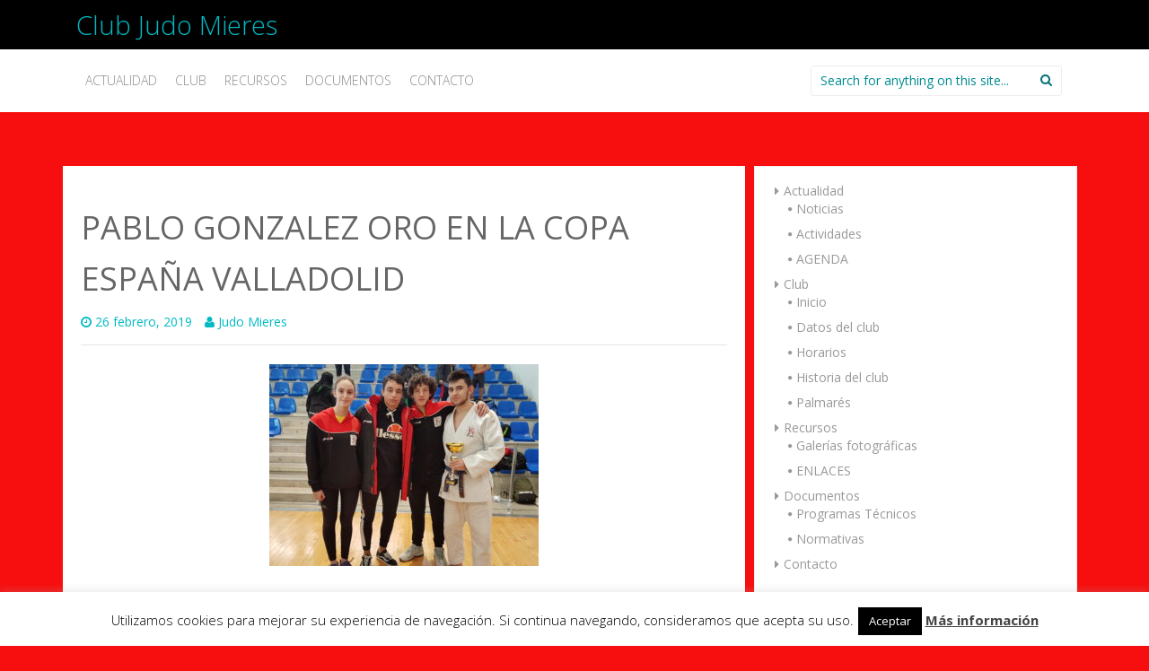

--- FILE ---
content_type: text/html; charset=UTF-8
request_url: https://www.judomieres.com/pablo-gonzalez-oro-en-la-copa-espana-valladolid/
body_size: 12429
content:
<!DOCTYPE html>
<html lang="es">
<head>
    <meta charset="UTF-8">
    <meta name="viewport" content="width=device-width, initial-scale=1">
    <title>PABLO GONZALEZ ORO EN LA COPA ESPAÑA VALLADOLID | Club Judo Mieres</title>
    <link rel="profile" href="https://gmpg.org/xfn/11">
    <link rel="pingback" href="https://www.judomieres.com/xmlrpc.php">
    <title>PABLO GONZALEZ ORO EN LA COPA ESPAÑA VALLADOLID &#8211; Club Judo Mieres</title>
<meta name='robots' content='max-image-preview:large' />
<link rel='dns-prefetch' href='//fonts.googleapis.com' />
<link rel="alternate" type="application/rss+xml" title="Club Judo Mieres &raquo; Feed" href="https://www.judomieres.com/feed/" />
<link rel="alternate" type="application/rss+xml" title="Club Judo Mieres &raquo; Feed de los comentarios" href="https://www.judomieres.com/comments/feed/" />
<link rel="alternate" type="application/rss+xml" title="Club Judo Mieres &raquo; Comentario PABLO GONZALEZ ORO EN LA COPA ESPAÑA VALLADOLID del feed" href="https://www.judomieres.com/pablo-gonzalez-oro-en-la-copa-espana-valladolid/feed/" />
<link rel="alternate" title="oEmbed (JSON)" type="application/json+oembed" href="https://www.judomieres.com/wp-json/oembed/1.0/embed?url=https%3A%2F%2Fwww.judomieres.com%2Fpablo-gonzalez-oro-en-la-copa-espana-valladolid%2F" />
<link rel="alternate" title="oEmbed (XML)" type="text/xml+oembed" href="https://www.judomieres.com/wp-json/oembed/1.0/embed?url=https%3A%2F%2Fwww.judomieres.com%2Fpablo-gonzalez-oro-en-la-copa-espana-valladolid%2F&#038;format=xml" />
<style id='wp-img-auto-sizes-contain-inline-css' type='text/css'>
img:is([sizes=auto i],[sizes^="auto," i]){contain-intrinsic-size:3000px 1500px}
/*# sourceURL=wp-img-auto-sizes-contain-inline-css */
</style>
<style id='wp-emoji-styles-inline-css' type='text/css'>

	img.wp-smiley, img.emoji {
		display: inline !important;
		border: none !important;
		box-shadow: none !important;
		height: 1em !important;
		width: 1em !important;
		margin: 0 0.07em !important;
		vertical-align: -0.1em !important;
		background: none !important;
		padding: 0 !important;
	}
/*# sourceURL=wp-emoji-styles-inline-css */
</style>
<style id='wp-block-library-inline-css' type='text/css'>
:root{--wp-block-synced-color:#7a00df;--wp-block-synced-color--rgb:122,0,223;--wp-bound-block-color:var(--wp-block-synced-color);--wp-editor-canvas-background:#ddd;--wp-admin-theme-color:#007cba;--wp-admin-theme-color--rgb:0,124,186;--wp-admin-theme-color-darker-10:#006ba1;--wp-admin-theme-color-darker-10--rgb:0,107,160.5;--wp-admin-theme-color-darker-20:#005a87;--wp-admin-theme-color-darker-20--rgb:0,90,135;--wp-admin-border-width-focus:2px}@media (min-resolution:192dpi){:root{--wp-admin-border-width-focus:1.5px}}.wp-element-button{cursor:pointer}:root .has-very-light-gray-background-color{background-color:#eee}:root .has-very-dark-gray-background-color{background-color:#313131}:root .has-very-light-gray-color{color:#eee}:root .has-very-dark-gray-color{color:#313131}:root .has-vivid-green-cyan-to-vivid-cyan-blue-gradient-background{background:linear-gradient(135deg,#00d084,#0693e3)}:root .has-purple-crush-gradient-background{background:linear-gradient(135deg,#34e2e4,#4721fb 50%,#ab1dfe)}:root .has-hazy-dawn-gradient-background{background:linear-gradient(135deg,#faaca8,#dad0ec)}:root .has-subdued-olive-gradient-background{background:linear-gradient(135deg,#fafae1,#67a671)}:root .has-atomic-cream-gradient-background{background:linear-gradient(135deg,#fdd79a,#004a59)}:root .has-nightshade-gradient-background{background:linear-gradient(135deg,#330968,#31cdcf)}:root .has-midnight-gradient-background{background:linear-gradient(135deg,#020381,#2874fc)}:root{--wp--preset--font-size--normal:16px;--wp--preset--font-size--huge:42px}.has-regular-font-size{font-size:1em}.has-larger-font-size{font-size:2.625em}.has-normal-font-size{font-size:var(--wp--preset--font-size--normal)}.has-huge-font-size{font-size:var(--wp--preset--font-size--huge)}.has-text-align-center{text-align:center}.has-text-align-left{text-align:left}.has-text-align-right{text-align:right}.has-fit-text{white-space:nowrap!important}#end-resizable-editor-section{display:none}.aligncenter{clear:both}.items-justified-left{justify-content:flex-start}.items-justified-center{justify-content:center}.items-justified-right{justify-content:flex-end}.items-justified-space-between{justify-content:space-between}.screen-reader-text{border:0;clip-path:inset(50%);height:1px;margin:-1px;overflow:hidden;padding:0;position:absolute;width:1px;word-wrap:normal!important}.screen-reader-text:focus{background-color:#ddd;clip-path:none;color:#444;display:block;font-size:1em;height:auto;left:5px;line-height:normal;padding:15px 23px 14px;text-decoration:none;top:5px;width:auto;z-index:100000}html :where(.has-border-color){border-style:solid}html :where([style*=border-top-color]){border-top-style:solid}html :where([style*=border-right-color]){border-right-style:solid}html :where([style*=border-bottom-color]){border-bottom-style:solid}html :where([style*=border-left-color]){border-left-style:solid}html :where([style*=border-width]){border-style:solid}html :where([style*=border-top-width]){border-top-style:solid}html :where([style*=border-right-width]){border-right-style:solid}html :where([style*=border-bottom-width]){border-bottom-style:solid}html :where([style*=border-left-width]){border-left-style:solid}html :where(img[class*=wp-image-]){height:auto;max-width:100%}:where(figure){margin:0 0 1em}html :where(.is-position-sticky){--wp-admin--admin-bar--position-offset:var(--wp-admin--admin-bar--height,0px)}@media screen and (max-width:600px){html :where(.is-position-sticky){--wp-admin--admin-bar--position-offset:0px}}

/*# sourceURL=wp-block-library-inline-css */
</style><style id='global-styles-inline-css' type='text/css'>
:root{--wp--preset--aspect-ratio--square: 1;--wp--preset--aspect-ratio--4-3: 4/3;--wp--preset--aspect-ratio--3-4: 3/4;--wp--preset--aspect-ratio--3-2: 3/2;--wp--preset--aspect-ratio--2-3: 2/3;--wp--preset--aspect-ratio--16-9: 16/9;--wp--preset--aspect-ratio--9-16: 9/16;--wp--preset--color--black: #000000;--wp--preset--color--cyan-bluish-gray: #abb8c3;--wp--preset--color--white: #ffffff;--wp--preset--color--pale-pink: #f78da7;--wp--preset--color--vivid-red: #cf2e2e;--wp--preset--color--luminous-vivid-orange: #ff6900;--wp--preset--color--luminous-vivid-amber: #fcb900;--wp--preset--color--light-green-cyan: #7bdcb5;--wp--preset--color--vivid-green-cyan: #00d084;--wp--preset--color--pale-cyan-blue: #8ed1fc;--wp--preset--color--vivid-cyan-blue: #0693e3;--wp--preset--color--vivid-purple: #9b51e0;--wp--preset--gradient--vivid-cyan-blue-to-vivid-purple: linear-gradient(135deg,rgb(6,147,227) 0%,rgb(155,81,224) 100%);--wp--preset--gradient--light-green-cyan-to-vivid-green-cyan: linear-gradient(135deg,rgb(122,220,180) 0%,rgb(0,208,130) 100%);--wp--preset--gradient--luminous-vivid-amber-to-luminous-vivid-orange: linear-gradient(135deg,rgb(252,185,0) 0%,rgb(255,105,0) 100%);--wp--preset--gradient--luminous-vivid-orange-to-vivid-red: linear-gradient(135deg,rgb(255,105,0) 0%,rgb(207,46,46) 100%);--wp--preset--gradient--very-light-gray-to-cyan-bluish-gray: linear-gradient(135deg,rgb(238,238,238) 0%,rgb(169,184,195) 100%);--wp--preset--gradient--cool-to-warm-spectrum: linear-gradient(135deg,rgb(74,234,220) 0%,rgb(151,120,209) 20%,rgb(207,42,186) 40%,rgb(238,44,130) 60%,rgb(251,105,98) 80%,rgb(254,248,76) 100%);--wp--preset--gradient--blush-light-purple: linear-gradient(135deg,rgb(255,206,236) 0%,rgb(152,150,240) 100%);--wp--preset--gradient--blush-bordeaux: linear-gradient(135deg,rgb(254,205,165) 0%,rgb(254,45,45) 50%,rgb(107,0,62) 100%);--wp--preset--gradient--luminous-dusk: linear-gradient(135deg,rgb(255,203,112) 0%,rgb(199,81,192) 50%,rgb(65,88,208) 100%);--wp--preset--gradient--pale-ocean: linear-gradient(135deg,rgb(255,245,203) 0%,rgb(182,227,212) 50%,rgb(51,167,181) 100%);--wp--preset--gradient--electric-grass: linear-gradient(135deg,rgb(202,248,128) 0%,rgb(113,206,126) 100%);--wp--preset--gradient--midnight: linear-gradient(135deg,rgb(2,3,129) 0%,rgb(40,116,252) 100%);--wp--preset--font-size--small: 13px;--wp--preset--font-size--medium: 20px;--wp--preset--font-size--large: 36px;--wp--preset--font-size--x-large: 42px;--wp--preset--spacing--20: 0.44rem;--wp--preset--spacing--30: 0.67rem;--wp--preset--spacing--40: 1rem;--wp--preset--spacing--50: 1.5rem;--wp--preset--spacing--60: 2.25rem;--wp--preset--spacing--70: 3.38rem;--wp--preset--spacing--80: 5.06rem;--wp--preset--shadow--natural: 6px 6px 9px rgba(0, 0, 0, 0.2);--wp--preset--shadow--deep: 12px 12px 50px rgba(0, 0, 0, 0.4);--wp--preset--shadow--sharp: 6px 6px 0px rgba(0, 0, 0, 0.2);--wp--preset--shadow--outlined: 6px 6px 0px -3px rgb(255, 255, 255), 6px 6px rgb(0, 0, 0);--wp--preset--shadow--crisp: 6px 6px 0px rgb(0, 0, 0);}:where(.is-layout-flex){gap: 0.5em;}:where(.is-layout-grid){gap: 0.5em;}body .is-layout-flex{display: flex;}.is-layout-flex{flex-wrap: wrap;align-items: center;}.is-layout-flex > :is(*, div){margin: 0;}body .is-layout-grid{display: grid;}.is-layout-grid > :is(*, div){margin: 0;}:where(.wp-block-columns.is-layout-flex){gap: 2em;}:where(.wp-block-columns.is-layout-grid){gap: 2em;}:where(.wp-block-post-template.is-layout-flex){gap: 1.25em;}:where(.wp-block-post-template.is-layout-grid){gap: 1.25em;}.has-black-color{color: var(--wp--preset--color--black) !important;}.has-cyan-bluish-gray-color{color: var(--wp--preset--color--cyan-bluish-gray) !important;}.has-white-color{color: var(--wp--preset--color--white) !important;}.has-pale-pink-color{color: var(--wp--preset--color--pale-pink) !important;}.has-vivid-red-color{color: var(--wp--preset--color--vivid-red) !important;}.has-luminous-vivid-orange-color{color: var(--wp--preset--color--luminous-vivid-orange) !important;}.has-luminous-vivid-amber-color{color: var(--wp--preset--color--luminous-vivid-amber) !important;}.has-light-green-cyan-color{color: var(--wp--preset--color--light-green-cyan) !important;}.has-vivid-green-cyan-color{color: var(--wp--preset--color--vivid-green-cyan) !important;}.has-pale-cyan-blue-color{color: var(--wp--preset--color--pale-cyan-blue) !important;}.has-vivid-cyan-blue-color{color: var(--wp--preset--color--vivid-cyan-blue) !important;}.has-vivid-purple-color{color: var(--wp--preset--color--vivid-purple) !important;}.has-black-background-color{background-color: var(--wp--preset--color--black) !important;}.has-cyan-bluish-gray-background-color{background-color: var(--wp--preset--color--cyan-bluish-gray) !important;}.has-white-background-color{background-color: var(--wp--preset--color--white) !important;}.has-pale-pink-background-color{background-color: var(--wp--preset--color--pale-pink) !important;}.has-vivid-red-background-color{background-color: var(--wp--preset--color--vivid-red) !important;}.has-luminous-vivid-orange-background-color{background-color: var(--wp--preset--color--luminous-vivid-orange) !important;}.has-luminous-vivid-amber-background-color{background-color: var(--wp--preset--color--luminous-vivid-amber) !important;}.has-light-green-cyan-background-color{background-color: var(--wp--preset--color--light-green-cyan) !important;}.has-vivid-green-cyan-background-color{background-color: var(--wp--preset--color--vivid-green-cyan) !important;}.has-pale-cyan-blue-background-color{background-color: var(--wp--preset--color--pale-cyan-blue) !important;}.has-vivid-cyan-blue-background-color{background-color: var(--wp--preset--color--vivid-cyan-blue) !important;}.has-vivid-purple-background-color{background-color: var(--wp--preset--color--vivid-purple) !important;}.has-black-border-color{border-color: var(--wp--preset--color--black) !important;}.has-cyan-bluish-gray-border-color{border-color: var(--wp--preset--color--cyan-bluish-gray) !important;}.has-white-border-color{border-color: var(--wp--preset--color--white) !important;}.has-pale-pink-border-color{border-color: var(--wp--preset--color--pale-pink) !important;}.has-vivid-red-border-color{border-color: var(--wp--preset--color--vivid-red) !important;}.has-luminous-vivid-orange-border-color{border-color: var(--wp--preset--color--luminous-vivid-orange) !important;}.has-luminous-vivid-amber-border-color{border-color: var(--wp--preset--color--luminous-vivid-amber) !important;}.has-light-green-cyan-border-color{border-color: var(--wp--preset--color--light-green-cyan) !important;}.has-vivid-green-cyan-border-color{border-color: var(--wp--preset--color--vivid-green-cyan) !important;}.has-pale-cyan-blue-border-color{border-color: var(--wp--preset--color--pale-cyan-blue) !important;}.has-vivid-cyan-blue-border-color{border-color: var(--wp--preset--color--vivid-cyan-blue) !important;}.has-vivid-purple-border-color{border-color: var(--wp--preset--color--vivid-purple) !important;}.has-vivid-cyan-blue-to-vivid-purple-gradient-background{background: var(--wp--preset--gradient--vivid-cyan-blue-to-vivid-purple) !important;}.has-light-green-cyan-to-vivid-green-cyan-gradient-background{background: var(--wp--preset--gradient--light-green-cyan-to-vivid-green-cyan) !important;}.has-luminous-vivid-amber-to-luminous-vivid-orange-gradient-background{background: var(--wp--preset--gradient--luminous-vivid-amber-to-luminous-vivid-orange) !important;}.has-luminous-vivid-orange-to-vivid-red-gradient-background{background: var(--wp--preset--gradient--luminous-vivid-orange-to-vivid-red) !important;}.has-very-light-gray-to-cyan-bluish-gray-gradient-background{background: var(--wp--preset--gradient--very-light-gray-to-cyan-bluish-gray) !important;}.has-cool-to-warm-spectrum-gradient-background{background: var(--wp--preset--gradient--cool-to-warm-spectrum) !important;}.has-blush-light-purple-gradient-background{background: var(--wp--preset--gradient--blush-light-purple) !important;}.has-blush-bordeaux-gradient-background{background: var(--wp--preset--gradient--blush-bordeaux) !important;}.has-luminous-dusk-gradient-background{background: var(--wp--preset--gradient--luminous-dusk) !important;}.has-pale-ocean-gradient-background{background: var(--wp--preset--gradient--pale-ocean) !important;}.has-electric-grass-gradient-background{background: var(--wp--preset--gradient--electric-grass) !important;}.has-midnight-gradient-background{background: var(--wp--preset--gradient--midnight) !important;}.has-small-font-size{font-size: var(--wp--preset--font-size--small) !important;}.has-medium-font-size{font-size: var(--wp--preset--font-size--medium) !important;}.has-large-font-size{font-size: var(--wp--preset--font-size--large) !important;}.has-x-large-font-size{font-size: var(--wp--preset--font-size--x-large) !important;}
/*# sourceURL=global-styles-inline-css */
</style>

<style id='classic-theme-styles-inline-css' type='text/css'>
/*! This file is auto-generated */
.wp-block-button__link{color:#fff;background-color:#32373c;border-radius:9999px;box-shadow:none;text-decoration:none;padding:calc(.667em + 2px) calc(1.333em + 2px);font-size:1.125em}.wp-block-file__button{background:#32373c;color:#fff;text-decoration:none}
/*# sourceURL=/wp-includes/css/classic-themes.min.css */
</style>
<link rel='stylesheet' id='contact-form-7-css' href='https://www.judomieres.com/wp-content/plugins/contact-form-7/includes/css/styles.css?ver=6.1.4' type='text/css' media='all' />
<link rel='stylesheet' id='cookie-law-info-css' href='https://www.judomieres.com/wp-content/plugins/cookie-law-info/legacy/public/css/cookie-law-info-public.css?ver=3.3.9.1' type='text/css' media='all' />
<link rel='stylesheet' id='cookie-law-info-gdpr-css' href='https://www.judomieres.com/wp-content/plugins/cookie-law-info/legacy/public/css/cookie-law-info-gdpr.css?ver=3.3.9.1' type='text/css' media='all' />
<link rel='stylesheet' id='social-widget-css' href='https://www.judomieres.com/wp-content/plugins/social-media-widget/social_widget.css?ver=a0369307708345cd2ce9e7f3f083ef79' type='text/css' media='all' />
<link rel='stylesheet' id='cmplz-general-css' href='https://www.judomieres.com/wp-content/plugins/complianz-gdpr/assets/css/cookieblocker.min.css?ver=1759232965' type='text/css' media='all' />
<link rel='stylesheet' id='inkness-style-css' href='https://www.judomieres.com/wp-content/themes/inkness/style.css?ver=a0369307708345cd2ce9e7f3f083ef79' type='text/css' media='all' />
<link rel='stylesheet' id='inkness-title-font-css' href='//fonts.googleapis.com/css?family=Open+Sans%3A100%2C300%2C400%2C700&#038;ver=a0369307708345cd2ce9e7f3f083ef79' type='text/css' media='all' />
<link rel='stylesheet' id='inkness-body-font-css' href='//fonts.googleapis.com/css?family=Khula%3A100%2C300%2C400%2C700&#038;ver=a0369307708345cd2ce9e7f3f083ef79' type='text/css' media='all' />
<link rel='stylesheet' id='font-awesome-css' href='https://www.judomieres.com/wp-content/themes/inkness/assets/font-awesome/css/font-awesome.min.css?ver=a0369307708345cd2ce9e7f3f083ef79' type='text/css' media='all' />
<link rel='stylesheet' id='nivo-slider-css' href='https://www.judomieres.com/wp-content/themes/inkness/assets/css/nivo-slider.css?ver=a0369307708345cd2ce9e7f3f083ef79' type='text/css' media='all' />
<link rel='stylesheet' id='nivo-skin-css' href='https://www.judomieres.com/wp-content/themes/inkness/assets/css/nivo-default/default.css?ver=a0369307708345cd2ce9e7f3f083ef79' type='text/css' media='all' />
<link rel='stylesheet' id='bootstrap-css' href='https://www.judomieres.com/wp-content/themes/inkness/assets/bootstrap/css/bootstrap.min.css?ver=a0369307708345cd2ce9e7f3f083ef79' type='text/css' media='all' />
<link rel='stylesheet' id='inkness-hover-style-css' href='https://www.judomieres.com/wp-content/themes/inkness/assets/css/hover.min.css?ver=a0369307708345cd2ce9e7f3f083ef79' type='text/css' media='all' />
<link rel='stylesheet' id='inkness-main-theme-style-css' href='https://www.judomieres.com/wp-content/themes/inkness/assets/theme-styles/css/default.css' type='text/css' media='all' />
<style id='inkness-main-theme-style-inline-css' type='text/css'>
#masthead .site-branding #text-title-desc { display: none; }#primary-mono .contact-us .entry-header { display:none; }
/*# sourceURL=inkness-main-theme-style-inline-css */
</style>
<script type="text/javascript" src="https://www.judomieres.com/wp-includes/js/jquery/jquery.min.js?ver=3.7.1" id="jquery-core-js"></script>
<script type="text/javascript" src="https://www.judomieres.com/wp-includes/js/jquery/jquery-migrate.min.js?ver=3.4.1" id="jquery-migrate-js"></script>
<script type="text/javascript" id="cookie-law-info-js-extra">
/* <![CDATA[ */
var Cli_Data = {"nn_cookie_ids":[],"cookielist":[],"non_necessary_cookies":[],"ccpaEnabled":"","ccpaRegionBased":"","ccpaBarEnabled":"","strictlyEnabled":["necessary","obligatoire"],"ccpaType":"gdpr","js_blocking":"1","custom_integration":"","triggerDomRefresh":"","secure_cookies":""};
var cli_cookiebar_settings = {"animate_speed_hide":"500","animate_speed_show":"500","background":"#fff","border":"#444","border_on":"","button_1_button_colour":"#000","button_1_button_hover":"#000000","button_1_link_colour":"#fff","button_1_as_button":"1","button_1_new_win":"","button_2_button_colour":"#333","button_2_button_hover":"#292929","button_2_link_colour":"#444","button_2_as_button":"","button_2_hidebar":"","button_3_button_colour":"#000","button_3_button_hover":"#000000","button_3_link_colour":"#fff","button_3_as_button":"1","button_3_new_win":"","button_4_button_colour":"#000","button_4_button_hover":"#000000","button_4_link_colour":"#fff","button_4_as_button":"1","button_7_button_colour":"#61a229","button_7_button_hover":"#4e8221","button_7_link_colour":"#fff","button_7_as_button":"1","button_7_new_win":"","font_family":"inherit","header_fix":"","notify_animate_hide":"1","notify_animate_show":"1","notify_div_id":"#cookie-law-info-bar","notify_position_horizontal":"left","notify_position_vertical":"bottom","scroll_close":"","scroll_close_reload":"","accept_close_reload":"","reject_close_reload":"","showagain_tab":"","showagain_background":"#fff","showagain_border":"#000","showagain_div_id":"#cookie-law-info-again","showagain_x_position":"20px","text":"#000","show_once_yn":"1","show_once":"10000","logging_on":"","as_popup":"","popup_overlay":"1","bar_heading_text":"","cookie_bar_as":"banner","popup_showagain_position":"bottom-right","widget_position":"left"};
var log_object = {"ajax_url":"https://www.judomieres.com/wp-admin/admin-ajax.php"};
//# sourceURL=cookie-law-info-js-extra
/* ]]> */
</script>
<script type="text/javascript" src="https://www.judomieres.com/wp-content/plugins/cookie-law-info/legacy/public/js/cookie-law-info-public.js?ver=3.3.9.1" id="cookie-law-info-js"></script>
<link rel="https://api.w.org/" href="https://www.judomieres.com/wp-json/" /><link rel="alternate" title="JSON" type="application/json" href="https://www.judomieres.com/wp-json/wp/v2/posts/595" /><link rel="EditURI" type="application/rsd+xml" title="RSD" href="https://www.judomieres.com/xmlrpc.php?rsd" />
<link rel="canonical" href="https://www.judomieres.com/pablo-gonzalez-oro-en-la-copa-espana-valladolid/" />
<style type="text/css" id="custom-background-css">
body.custom-background { background-color: #f70e0e; }
</style>
	<link rel="icon" href="https://www.judomieres.com/wp-content/uploads/2015/02/cropped-logo-judo-mieres-32x32.jpg" sizes="32x32" />
<link rel="icon" href="https://www.judomieres.com/wp-content/uploads/2015/02/cropped-logo-judo-mieres-192x192.jpg" sizes="192x192" />
<link rel="apple-touch-icon" href="https://www.judomieres.com/wp-content/uploads/2015/02/cropped-logo-judo-mieres-180x180.jpg" />
<meta name="msapplication-TileImage" content="https://www.judomieres.com/wp-content/uploads/2015/02/cropped-logo-judo-mieres-270x270.jpg" />
</head>
<body data-rsssl=1 class="wp-singular post-template-default single single-post postid-595 single-format-standard custom-background wp-theme-inkness">
<div id="page" class="hfeed site">
	<div id="header-top">
        <header id="masthead" class="site-header row container" role="banner">
    <div class="site-branding col-md-6 col-xs-12">
                <h1 class="site-title logo-container">
           <a href="https://www.judomieres.com/" rel="home">Club Judo Mieres</a>
        </h1>

    </div>

    <div id="social-icons" class="col-md-5 col-xs-12">
            </div>


</header><!-- #masthead -->    </div>


    <div id="header-2">
        <div class="mobile-menu">
            <a href="#menu" class="menu-link"> &#9776;</a>
<nav id="menu" class="panel" role="navigation">
    <div class="menu"><ul>
<li ><a href="https://www.judomieres.com/">Inicio</a></li><li class="page_item page-item-28"><a href="https://www.judomieres.com/contacto/">Contacto</a></li>
<li class="page_item page-item-12"><a href="https://www.judomieres.com/datos-del-club/">Datos del club</a></li>
<li class="page_item page-item-455"><a href="https://www.judomieres.com/galerias-fotograficas/">Galerias-Fotograficas</a></li>
<li class="page_item page-item-16"><a href="https://www.judomieres.com/historia-del-club/">Historia del club</a></li>
<li class="page_item page-item-14"><a href="https://www.judomieres.com/horarios-y-precios/">Horarios</a></li>
<li class="page_item page-item-18"><a href="https://www.judomieres.com/palmares/">Palmarés</a></li>
<li class="page_item page-item-45"><a href="https://www.judomieres.com/politica-de-cookies/">Política de cookies</a></li>
</ul></div>

</nav><!-- #site-navigation -->        </div>

        <div class="container">
            <div class="default-nav-wrapper col-md-8 col-xs-12">
    <nav id="site-navigation" class="main-navigation" role="navigation">
        <div id="nav-container">
            <div class="menu-menu-1-container"><ul id="menu-menu-1" class="menu"><li id="menu-item-31" class="menu-item menu-item-type-taxonomy menu-item-object-category current-post-ancestor menu-item-has-children"><a href="https://www.judomieres.com/category/actualidad/"></i>Actualidad</a>
<ul class="sub-menu">
	<li id="menu-item-34" class="menu-item menu-item-type-taxonomy menu-item-object-category current-post-ancestor current-menu-parent current-post-parent"><a href="https://www.judomieres.com/category/actualidad/noticias-club-judo-mieres/"></i>Noticias</a></li>
	<li id="menu-item-32" class="menu-item menu-item-type-taxonomy menu-item-object-category"><a href="https://www.judomieres.com/category/actualidad/actividades/"></i>Actividades</a></li>
	<li id="menu-item-33" class="menu-item menu-item-type-taxonomy menu-item-object-category"><a href="https://www.judomieres.com/category/actualidad/actividades/http-www-judoprincast-com-admin-uploads-circulares-pdf-circular061-2021-pdf/"></i>AGENDA</a></li>
</ul>
</li>
<li id="menu-item-25" class="menu-item menu-item-type-custom menu-item-object-custom menu-item-has-children"><a href="#"></i>Club</a>
<ul class="sub-menu">
	<li id="menu-item-20" class="menu-item menu-item-type-custom menu-item-object-custom menu-item-home"><a href="https://www.judomieres.com/"></i>Inicio</a></li>
	<li id="menu-item-21" class="menu-item menu-item-type-post_type menu-item-object-page"><a href="https://www.judomieres.com/datos-del-club/"></i>Datos del club</a></li>
	<li id="menu-item-23" class="menu-item menu-item-type-post_type menu-item-object-page"><a href="https://www.judomieres.com/horarios-y-precios/"></i>Horarios</a></li>
	<li id="menu-item-22" class="menu-item menu-item-type-post_type menu-item-object-page"><a href="https://www.judomieres.com/historia-del-club/"></i>Historia del club</a></li>
	<li id="menu-item-24" class="menu-item menu-item-type-post_type menu-item-object-page"><a href="https://www.judomieres.com/palmares/"></i>Palmarés</a></li>
</ul>
</li>
<li id="menu-item-27" class="menu-item menu-item-type-custom menu-item-object-custom menu-item-has-children"><a href="#"></i>Recursos</a>
<ul class="sub-menu">
	<li id="menu-item-155" class="menu-item menu-item-type-taxonomy menu-item-object-category"><a href="https://www.judomieres.com/category/galerias-fotograficas/"></i>Galerías fotográficas</a></li>
	<li id="menu-item-36" class="menu-item menu-item-type-taxonomy menu-item-object-category"><a href="https://www.judomieres.com/category/enlaces/"></i>ENLACES</a></li>
</ul>
</li>
<li id="menu-item-152" class="menu-item menu-item-type-taxonomy menu-item-object-category menu-item-has-children"><a href="https://www.judomieres.com/category/documentos/"></i>Documentos</a>
<ul class="sub-menu">
	<li id="menu-item-154" class="menu-item menu-item-type-taxonomy menu-item-object-category"><a href="https://www.judomieres.com/category/documentos/tecnicos/"></i>Programas Técnicos</a></li>
	<li id="menu-item-153" class="menu-item menu-item-type-taxonomy menu-item-object-category"><a href="https://www.judomieres.com/category/documentos/normativas/"></i>Normativas</a></li>
</ul>
</li>
<li id="menu-item-30" class="menu-item menu-item-type-post_type menu-item-object-page"><a href="https://www.judomieres.com/contacto/"></i>Contacto</a></li>
</ul></div>        </div>
    </nav><!-- #site-navigation -->
</div>
		  
		<div id="top-search" class="col-md-4 col-xs-12">
			<form role="search" method="get" class="row search-form" action="https://www.judomieres.com/">
	<div class="search-form">
	<label>
		<span class="screen-reader-text">Search for:</span>
		<input type="text" class="search-field" placeholder="Search for anything on this site..." value="" name="s">
	</label>
	<button type="submit" class="btn btn-default search-submit"><i class="fa fa-search"> </i></button>
	</div>
</form>
		</div>
		</div>
	</div>

		
		<div id="content" class="site-content container">

	<div id="primary" class="content-area col-md-8">
		<main id="main" class="site-main" role="main">

		
            
<article id="post-595" class="post-595 post type-post status-publish format-standard hentry category-noticias-club-judo-mieres">
	<header class="entry-header">
		<h1 class="entry-title">PABLO GONZALEZ ORO EN LA COPA ESPAÑA VALLADOLID</h1>

		<div class="entry-meta">
			<span class="posted-on"><i class="fa fa-clock-o"> </i> <a href="https://www.judomieres.com/pablo-gonzalez-oro-en-la-copa-espana-valladolid/" rel="bookmark"><time class="entry-date published" datetime="2019-02-26T11:04:25+00:00">26 febrero, 2019</time></a></span> <span class="byline"> <i class="fa fa-user"> </i> <span class="author vcard"><a class="url fn n" href="https://www.judomieres.com/author/admin/">Judo Mieres</a></span></span>		</div><!-- .entry-meta -->
	</header><!-- .entry-header -->

	<div class="entry-content">
					<p><a href="https://www.judomieres.com/wp-content/uploads/2019/02/20190224_152031.jpg"><img fetchpriority="high" decoding="async" class="aligncenter size-medium wp-image-611" src="https://www.judomieres.com/wp-content/uploads/2019/02/20190224_152031-300x225.jpg" alt="" width="300" height="225" srcset="https://www.judomieres.com/wp-content/uploads/2019/02/20190224_152031-300x225.jpg 300w, https://www.judomieres.com/wp-content/uploads/2019/02/20190224_152031-768x576.jpg 768w, https://www.judomieres.com/wp-content/uploads/2019/02/20190224_152031-1024x768.jpg 1024w" sizes="(max-width: 300px) 100vw, 300px" /></a></p>
<p>&nbsp;</p>
<p><a href="https://www.judomieres.com/wp-content/uploads/2019/02/20190224_152142.jpg"><span style="color: #000000;">El pasado domingo se celebró en la localidad de Valladolid la Copa de España Cadete, en la que nuestro Club contó con la participación de cuatro deportistas y solo uno de ellos logró subirse al podium y lo hizo a lo mas alto de los cajones. En el peso de -90 kg. Pablo González logró vencer a sus dos rivales de su liguilla, al madrileño Ander Galarraga y al canario Víctor Camejo. Dos duros combates que González resolvió antes del tiempo reglamentario, el primero con dos wazaris y el segundo de Ipon. El resto de la expedición no contó con las mismas circunstancias y no lograron pasar su primera ronda y no optaron a la repesca. Lucia Matilla perdió con la representante vasca Ainara Izaguirre, que a falta de 18 segundos y con un shido en contra para la mierense, la inmovilizó venciendo a la nuestra. En el peso de &#8211; 73 kg. Adrián García no pasó la primera ronda al perder con el madrileño Roman Amaro, por un wazari en un combate en el que Adrián dominó pero no supo aprovechar ese dominio a su favor. En la categoría de &#8211; 66 kg. Nicolás Rodríguez plantó cara a un duro rival de Valencia, que en los últimos compases del combate logró imponerse al mierense. Una buena experiencia para nuestros jóvenes judocas que esperamos les sirva para corregir errores y seguir mejorando.</span></a></p>
	</div><!-- .entry-content -->

	<footer class="entry-meta">
		This entry was posted in <a href="https://www.judomieres.com/category/actualidad/noticias-club-judo-mieres/" rel="category tag">Noticias</a>. Bookmark the <a href="https://www.judomieres.com/pablo-gonzalez-oro-en-la-copa-espana-valladolid/" rel="bookmark">permalink</a>.
			</footer><!-- .entry-meta -->
</article><!-- #post-## -->

				<nav role="navigation" id="nav-below" class="post-navigation">
		<h1 class="screen-reader-text">Post navigation</h1>

	
		<div class="nav-previous"><a href="https://www.judomieres.com/9-medallas-en-el-i-ranking-regional-infantil-y-cadete/" rel="prev"><span class="meta-nav">&larr;</span> 9 MEDALLAS EN EL I RANKING REGIONAL INFANTIL Y CADETE</a></div>		<div class="nav-next"><a href="https://www.judomieres.com/enlace-para-acceder-a-todos-los-programas-tecnicos/" rel="next">ENLACE PARA ACCEDER A TODOS LOS PROGRAMAS TECNICOS <span class="meta-nav">&rarr;</span></a></div>
	
	</nav><!-- #nav-below -->
	
			
		
		</main><!-- #main -->
	</div><!-- #primary -->

    <div id="secondary" class="widget-area col-md-4" role="complementary">
        <aside id="nav_menu-2" class="widget widget_nav_menu"><div class="menu-menu-1-container"><ul id="menu-menu-2" class="menu"><li id="menu-item-31" class="menu-item menu-item-type-taxonomy menu-item-object-category current-post-ancestor menu-item-has-children menu-item-31"><a href="https://www.judomieres.com/category/actualidad/">Actualidad</a>
<ul class="sub-menu">
	<li id="menu-item-34" class="menu-item menu-item-type-taxonomy menu-item-object-category current-post-ancestor current-menu-parent current-post-parent menu-item-34"><a href="https://www.judomieres.com/category/actualidad/noticias-club-judo-mieres/">Noticias</a></li>
	<li id="menu-item-32" class="menu-item menu-item-type-taxonomy menu-item-object-category menu-item-32"><a href="https://www.judomieres.com/category/actualidad/actividades/">Actividades</a></li>
	<li id="menu-item-33" class="menu-item menu-item-type-taxonomy menu-item-object-category menu-item-33"><a href="https://www.judomieres.com/category/actualidad/actividades/http-www-judoprincast-com-admin-uploads-circulares-pdf-circular061-2021-pdf/">AGENDA</a></li>
</ul>
</li>
<li id="menu-item-25" class="menu-item menu-item-type-custom menu-item-object-custom menu-item-has-children menu-item-25"><a href="#">Club</a>
<ul class="sub-menu">
	<li id="menu-item-20" class="menu-item menu-item-type-custom menu-item-object-custom menu-item-home menu-item-20"><a href="https://www.judomieres.com/">Inicio</a></li>
	<li id="menu-item-21" class="menu-item menu-item-type-post_type menu-item-object-page menu-item-21"><a href="https://www.judomieres.com/datos-del-club/">Datos del club</a></li>
	<li id="menu-item-23" class="menu-item menu-item-type-post_type menu-item-object-page menu-item-23"><a href="https://www.judomieres.com/horarios-y-precios/">Horarios</a></li>
	<li id="menu-item-22" class="menu-item menu-item-type-post_type menu-item-object-page menu-item-22"><a href="https://www.judomieres.com/historia-del-club/">Historia del club</a></li>
	<li id="menu-item-24" class="menu-item menu-item-type-post_type menu-item-object-page menu-item-24"><a href="https://www.judomieres.com/palmares/">Palmarés</a></li>
</ul>
</li>
<li id="menu-item-27" class="menu-item menu-item-type-custom menu-item-object-custom menu-item-has-children menu-item-27"><a href="#">Recursos</a>
<ul class="sub-menu">
	<li id="menu-item-155" class="menu-item menu-item-type-taxonomy menu-item-object-category menu-item-155"><a href="https://www.judomieres.com/category/galerias-fotograficas/">Galerías fotográficas</a></li>
	<li id="menu-item-36" class="menu-item menu-item-type-taxonomy menu-item-object-category menu-item-36"><a href="https://www.judomieres.com/category/enlaces/">ENLACES</a></li>
</ul>
</li>
<li id="menu-item-152" class="menu-item menu-item-type-taxonomy menu-item-object-category menu-item-has-children menu-item-152"><a href="https://www.judomieres.com/category/documentos/">Documentos</a>
<ul class="sub-menu">
	<li id="menu-item-154" class="menu-item menu-item-type-taxonomy menu-item-object-category menu-item-154"><a href="https://www.judomieres.com/category/documentos/tecnicos/">Programas Técnicos</a></li>
	<li id="menu-item-153" class="menu-item menu-item-type-taxonomy menu-item-object-category menu-item-153"><a href="https://www.judomieres.com/category/documentos/normativas/">Normativas</a></li>
</ul>
</li>
<li id="menu-item-30" class="menu-item menu-item-type-post_type menu-item-object-page menu-item-30"><a href="https://www.judomieres.com/contacto/">Contacto</a></li>
</ul></div></aside>
		<aside id="recent-posts-2" class="widget widget_recent_entries">
		<h1 class="widget-title title-font">Entradas recientes</h1>
		<ul>
											<li>
					<a href="https://www.judomieres.com/5-metales-en-el-1er-ranking-infantil-y-cadete/">5 METALES EN EL 1er RANKING INFANTIL Y CADETE</a>
									</li>
											<li>
					<a href="https://www.judomieres.com/dos-bronces-en-el-torneo-puerta-de-asturias/">DOS BRONCES EN EL TORNEO PUERTA DE ASTURIAS.</a>
									</li>
											<li>
					<a href="https://www.judomieres.com/un-oro-dos-platas-y-un-bronce-en-el-campeonato-de-asturias-infantil-y-cadete/">UN ORO, DOS PLATAS Y UN BRONCE EN EL CAMPEONATO DE ASTURIAS INFANTIL Y CADETE.</a>
									</li>
											<li>
					<a href="https://www.judomieres.com/carmen-galache-en-el-campeonato-de-espana-junior/">CARMEN GALACHE EN EL CAMPEONATO DE ESPAÑA JUNIOR</a>
									</li>
											<li>
					<a href="https://www.judomieres.com/visita-de-papa-noel/">VISITA DE PAPA NOEL</a>
									</li>
					</ul>

		</aside><aside id="social-widget-2" class="widget Social_Widget"><h1 class="widget-title title-font">Síguenos en las redes sociales</h1><div class="socialmedia-buttons smw_center"><a href="https://www.facebook.com/ClubJudoMieres" rel="nofollow" target="_blank"><img width="32" height="32" src="https://www.judomieres.com/wp-content/plugins/social-media-widget/images/default/32/facebook.png" 
				alt="Síguenos en Facebook" 
				title="Judo Mieres en Facebook" style="opacity: 0.8; -moz-opacity: 0.8;" class="fade" /></a><a href="https://twitter.com/clubjudomieres" rel="nofollow" target="_blank"><img width="32" height="32" src="https://www.judomieres.com/wp-content/plugins/social-media-widget/images/default/32/twitter.png" 
				alt="Síguenos en Twitter" 
				title="Judo Mieres en Twitter" style="opacity: 0.8; -moz-opacity: 0.8;" class="fade" /></a><a href="https://www.judomieres.com/feed/" rel="nofollow" target="_blank"><img width="32" height="32" src="https://www.judomieres.com/wp-content/plugins/social-media-widget/images/default/32/rss.png" 
				alt="Rss de Judo Mieres" 
				title="Rss de Judo Mieres" style="opacity: 0.8; -moz-opacity: 0.8;" class="fade" /></a></div></aside>    </div><!-- #secondary -->
	</div><!-- #content -->

 </div><!--.mega-container-->


 

<footer id="colophon" class="site-footer row" role="contentinfo">
	<div class="container">
		<div class="site-info container col-md-12">
            Theme Designed by <a href="http://inkhive.com/" rel="nofollow">InkHive</a>.            <div class="clearfix"></div>
            Club Judo Mieres        </div>
	</div>   
	</footer><!-- #colophon -->
	
</div><!-- #page -->


<script type="speculationrules">
{"prefetch":[{"source":"document","where":{"and":[{"href_matches":"/*"},{"not":{"href_matches":["/wp-*.php","/wp-admin/*","/wp-content/uploads/*","/wp-content/*","/wp-content/plugins/*","/wp-content/themes/inkness/*","/*\\?(.+)"]}},{"not":{"selector_matches":"a[rel~=\"nofollow\"]"}},{"not":{"selector_matches":".no-prefetch, .no-prefetch a"}}]},"eagerness":"conservative"}]}
</script>
<!--googleoff: all--><div id="cookie-law-info-bar" data-nosnippet="true"><span>Utilizamos cookies para mejorar su experiencia de navegación. Si continua navegando, consideramos que acepta su uso.<a role='button' data-cli_action="accept" id="cookie_action_close_header" class="medium cli-plugin-button cli-plugin-main-button cookie_action_close_header cli_action_button wt-cli-accept-btn">Aceptar</a> <a href="/politica-de-cookies/" id="CONSTANT_OPEN_URL" class="cli-plugin-main-link">Más información</a></span></div><div id="cookie-law-info-again" data-nosnippet="true"><span id="cookie_hdr_showagain">Política de cookies</span></div><div class="cli-modal" data-nosnippet="true" id="cliSettingsPopup" tabindex="-1" role="dialog" aria-labelledby="cliSettingsPopup" aria-hidden="true">
  <div class="cli-modal-dialog" role="document">
	<div class="cli-modal-content cli-bar-popup">
		  <button type="button" class="cli-modal-close" id="cliModalClose">
			<svg class="" viewBox="0 0 24 24"><path d="M19 6.41l-1.41-1.41-5.59 5.59-5.59-5.59-1.41 1.41 5.59 5.59-5.59 5.59 1.41 1.41 5.59-5.59 5.59 5.59 1.41-1.41-5.59-5.59z"></path><path d="M0 0h24v24h-24z" fill="none"></path></svg>
			<span class="wt-cli-sr-only">Cerrar</span>
		  </button>
		  <div class="cli-modal-body">
			<div class="cli-container-fluid cli-tab-container">
	<div class="cli-row">
		<div class="cli-col-12 cli-align-items-stretch cli-px-0">
			<div class="cli-privacy-overview">
				<h4>Privacy Overview</h4>				<div class="cli-privacy-content">
					<div class="cli-privacy-content-text">This website uses cookies to improve your experience while you navigate through the website. Out of these, the cookies that are categorized as necessary are stored on your browser as they are essential for the working of basic functionalities of the website. We also use third-party cookies that help us analyze and understand how you use this website. These cookies will be stored in your browser only with your consent. You also have the option to opt-out of these cookies. But opting out of some of these cookies may affect your browsing experience.</div>
				</div>
				<a class="cli-privacy-readmore" aria-label="Mostrar más" role="button" data-readmore-text="Mostrar más" data-readless-text="Mostrar menos"></a>			</div>
		</div>
		<div class="cli-col-12 cli-align-items-stretch cli-px-0 cli-tab-section-container">
												<div class="cli-tab-section">
						<div class="cli-tab-header">
							<a role="button" tabindex="0" class="cli-nav-link cli-settings-mobile" data-target="necessary" data-toggle="cli-toggle-tab">
								Necessary							</a>
															<div class="wt-cli-necessary-checkbox">
									<input type="checkbox" class="cli-user-preference-checkbox"  id="wt-cli-checkbox-necessary" data-id="checkbox-necessary" checked="checked"  />
									<label class="form-check-label" for="wt-cli-checkbox-necessary">Necessary</label>
								</div>
								<span class="cli-necessary-caption">Siempre activado</span>
													</div>
						<div class="cli-tab-content">
							<div class="cli-tab-pane cli-fade" data-id="necessary">
								<div class="wt-cli-cookie-description">
									Necessary cookies are absolutely essential for the website to function properly. This category only includes cookies that ensures basic functionalities and security features of the website. These cookies do not store any personal information.								</div>
							</div>
						</div>
					</div>
																	<div class="cli-tab-section">
						<div class="cli-tab-header">
							<a role="button" tabindex="0" class="cli-nav-link cli-settings-mobile" data-target="non-necessary" data-toggle="cli-toggle-tab">
								Non-necessary							</a>
															<div class="cli-switch">
									<input type="checkbox" id="wt-cli-checkbox-non-necessary" class="cli-user-preference-checkbox"  data-id="checkbox-non-necessary" checked='checked' />
									<label for="wt-cli-checkbox-non-necessary" class="cli-slider" data-cli-enable="Activado" data-cli-disable="Desactivado"><span class="wt-cli-sr-only">Non-necessary</span></label>
								</div>
													</div>
						<div class="cli-tab-content">
							<div class="cli-tab-pane cli-fade" data-id="non-necessary">
								<div class="wt-cli-cookie-description">
									Any cookies that may not be particularly necessary for the website to function and is used specifically to collect user personal data via analytics, ads, other embedded contents are termed as non-necessary cookies. It is mandatory to procure user consent prior to running these cookies on your website.								</div>
							</div>
						</div>
					</div>
										</div>
	</div>
</div>
		  </div>
		  <div class="cli-modal-footer">
			<div class="wt-cli-element cli-container-fluid cli-tab-container">
				<div class="cli-row">
					<div class="cli-col-12 cli-align-items-stretch cli-px-0">
						<div class="cli-tab-footer wt-cli-privacy-overview-actions">
						
															<a id="wt-cli-privacy-save-btn" role="button" tabindex="0" data-cli-action="accept" class="wt-cli-privacy-btn cli_setting_save_button wt-cli-privacy-accept-btn cli-btn">GUARDAR Y ACEPTAR</a>
													</div>
						
					</div>
				</div>
			</div>
		</div>
	</div>
  </div>
</div>
<div class="cli-modal-backdrop cli-fade cli-settings-overlay"></div>
<div class="cli-modal-backdrop cli-fade cli-popupbar-overlay"></div>
<!--googleon: all-->			<script data-category="functional">
											</script>
			<script type="text/javascript" src="https://www.judomieres.com/wp-includes/js/dist/hooks.min.js?ver=dd5603f07f9220ed27f1" id="wp-hooks-js"></script>
<script type="text/javascript" src="https://www.judomieres.com/wp-includes/js/dist/i18n.min.js?ver=c26c3dc7bed366793375" id="wp-i18n-js"></script>
<script type="text/javascript" id="wp-i18n-js-after">
/* <![CDATA[ */
wp.i18n.setLocaleData( { 'text direction\u0004ltr': [ 'ltr' ] } );
//# sourceURL=wp-i18n-js-after
/* ]]> */
</script>
<script type="text/javascript" src="https://www.judomieres.com/wp-content/plugins/contact-form-7/includes/swv/js/index.js?ver=6.1.4" id="swv-js"></script>
<script type="text/javascript" id="contact-form-7-js-translations">
/* <![CDATA[ */
( function( domain, translations ) {
	var localeData = translations.locale_data[ domain ] || translations.locale_data.messages;
	localeData[""].domain = domain;
	wp.i18n.setLocaleData( localeData, domain );
} )( "contact-form-7", {"translation-revision-date":"2025-12-01 15:45:40+0000","generator":"GlotPress\/4.0.3","domain":"messages","locale_data":{"messages":{"":{"domain":"messages","plural-forms":"nplurals=2; plural=n != 1;","lang":"es"},"This contact form is placed in the wrong place.":["Este formulario de contacto est\u00e1 situado en el lugar incorrecto."],"Error:":["Error:"]}},"comment":{"reference":"includes\/js\/index.js"}} );
//# sourceURL=contact-form-7-js-translations
/* ]]> */
</script>
<script type="text/javascript" id="contact-form-7-js-before">
/* <![CDATA[ */
var wpcf7 = {
    "api": {
        "root": "https:\/\/www.judomieres.com\/wp-json\/",
        "namespace": "contact-form-7\/v1"
    }
};
//# sourceURL=contact-form-7-js-before
/* ]]> */
</script>
<script type="text/javascript" src="https://www.judomieres.com/wp-content/plugins/contact-form-7/includes/js/index.js?ver=6.1.4" id="contact-form-7-js"></script>
<script type="text/javascript" src="https://www.judomieres.com/wp-content/themes/inkness/js/external.js?ver=20120207" id="inkness-external-js"></script>
<script type="text/javascript" src="https://www.judomieres.com/wp-content/themes/inkness/js/skip-link-focus-fix.js?ver=20130115" id="inkness-skip-link-focus-fix-js"></script>
<script type="text/javascript" src="https://www.judomieres.com/wp-includes/js/imagesloaded.min.js?ver=5.0.0" id="imagesloaded-js"></script>
<script type="text/javascript" src="https://www.judomieres.com/wp-includes/js/masonry.min.js?ver=4.2.2" id="masonry-js"></script>
<script type="text/javascript" src="https://www.judomieres.com/wp-includes/js/jquery/jquery.masonry.min.js?ver=3.1.2b" id="jquery-masonry-js"></script>
<script type="text/javascript" src="https://www.judomieres.com/wp-content/themes/inkness/js/custom.js?ver=a0369307708345cd2ce9e7f3f083ef79" id="inkness-custom-js-js"></script>
<script id="wp-emoji-settings" type="application/json">
{"baseUrl":"https://s.w.org/images/core/emoji/17.0.2/72x72/","ext":".png","svgUrl":"https://s.w.org/images/core/emoji/17.0.2/svg/","svgExt":".svg","source":{"concatemoji":"https://www.judomieres.com/wp-includes/js/wp-emoji-release.min.js?ver=a0369307708345cd2ce9e7f3f083ef79"}}
</script>
<script type="module">
/* <![CDATA[ */
/*! This file is auto-generated */
const a=JSON.parse(document.getElementById("wp-emoji-settings").textContent),o=(window._wpemojiSettings=a,"wpEmojiSettingsSupports"),s=["flag","emoji"];function i(e){try{var t={supportTests:e,timestamp:(new Date).valueOf()};sessionStorage.setItem(o,JSON.stringify(t))}catch(e){}}function c(e,t,n){e.clearRect(0,0,e.canvas.width,e.canvas.height),e.fillText(t,0,0);t=new Uint32Array(e.getImageData(0,0,e.canvas.width,e.canvas.height).data);e.clearRect(0,0,e.canvas.width,e.canvas.height),e.fillText(n,0,0);const a=new Uint32Array(e.getImageData(0,0,e.canvas.width,e.canvas.height).data);return t.every((e,t)=>e===a[t])}function p(e,t){e.clearRect(0,0,e.canvas.width,e.canvas.height),e.fillText(t,0,0);var n=e.getImageData(16,16,1,1);for(let e=0;e<n.data.length;e++)if(0!==n.data[e])return!1;return!0}function u(e,t,n,a){switch(t){case"flag":return n(e,"\ud83c\udff3\ufe0f\u200d\u26a7\ufe0f","\ud83c\udff3\ufe0f\u200b\u26a7\ufe0f")?!1:!n(e,"\ud83c\udde8\ud83c\uddf6","\ud83c\udde8\u200b\ud83c\uddf6")&&!n(e,"\ud83c\udff4\udb40\udc67\udb40\udc62\udb40\udc65\udb40\udc6e\udb40\udc67\udb40\udc7f","\ud83c\udff4\u200b\udb40\udc67\u200b\udb40\udc62\u200b\udb40\udc65\u200b\udb40\udc6e\u200b\udb40\udc67\u200b\udb40\udc7f");case"emoji":return!a(e,"\ud83e\u1fac8")}return!1}function f(e,t,n,a){let r;const o=(r="undefined"!=typeof WorkerGlobalScope&&self instanceof WorkerGlobalScope?new OffscreenCanvas(300,150):document.createElement("canvas")).getContext("2d",{willReadFrequently:!0}),s=(o.textBaseline="top",o.font="600 32px Arial",{});return e.forEach(e=>{s[e]=t(o,e,n,a)}),s}function r(e){var t=document.createElement("script");t.src=e,t.defer=!0,document.head.appendChild(t)}a.supports={everything:!0,everythingExceptFlag:!0},new Promise(t=>{let n=function(){try{var e=JSON.parse(sessionStorage.getItem(o));if("object"==typeof e&&"number"==typeof e.timestamp&&(new Date).valueOf()<e.timestamp+604800&&"object"==typeof e.supportTests)return e.supportTests}catch(e){}return null}();if(!n){if("undefined"!=typeof Worker&&"undefined"!=typeof OffscreenCanvas&&"undefined"!=typeof URL&&URL.createObjectURL&&"undefined"!=typeof Blob)try{var e="postMessage("+f.toString()+"("+[JSON.stringify(s),u.toString(),c.toString(),p.toString()].join(",")+"));",a=new Blob([e],{type:"text/javascript"});const r=new Worker(URL.createObjectURL(a),{name:"wpTestEmojiSupports"});return void(r.onmessage=e=>{i(n=e.data),r.terminate(),t(n)})}catch(e){}i(n=f(s,u,c,p))}t(n)}).then(e=>{for(const n in e)a.supports[n]=e[n],a.supports.everything=a.supports.everything&&a.supports[n],"flag"!==n&&(a.supports.everythingExceptFlag=a.supports.everythingExceptFlag&&a.supports[n]);var t;a.supports.everythingExceptFlag=a.supports.everythingExceptFlag&&!a.supports.flag,a.supports.everything||((t=a.source||{}).concatemoji?r(t.concatemoji):t.wpemoji&&t.twemoji&&(r(t.twemoji),r(t.wpemoji)))});
//# sourceURL=https://www.judomieres.com/wp-includes/js/wp-emoji-loader.min.js
/* ]]> */
</script>

</body>
</html>

--- FILE ---
content_type: text/css
request_url: https://www.judomieres.com/wp-content/themes/inkness/assets/theme-styles/css/default.css
body_size: 4147
content:
/* Globals */
@-webkit-keyframes constantrotation {
  from {
    transform: rotate(0deg);
    -webkit-transform: rotate(0deg);
    -moz-transform: rotate(0deg);
    -ms-transform: rotate(0deg);
    -o-transform: rotate(0deg);
    background: red;
  }
  to {
    transform: rotate(36deg);
    -webkit-transform: rotate(36deg);
    -moz-transform: rotate(36deg);
    -ms-transform: rotate(36deg);
    -o-transform: rotate(36deg);
    background: blue;
  }
}
@keyframes constantrotation {
  from {
    transform: rotate(0deg);
    -webkit-transform: rotate(0deg);
    -moz-transform: rotate(0deg);
    -ms-transform: rotate(0deg);
    -o-transform: rotate(0deg);
    background: red;
  }
  to {
    transform: rotate(36deg);
    -webkit-transform: rotate(36deg);
    -moz-transform: rotate(36deg);
    -ms-transform: rotate(36deg);
    -o-transform: rotate(36deg);
    background: blue;
  }
}
.font {
  font-family: "Open Sans", sans-serif;
}
.font-heading {
  font-family: "Open Sans", sans-serif;
}
.font-title {
  font-family: "Open Sans", Helvetica, sans-serif;
}
body {
  font-family: "Open Sans", sans-serif;
  background: #f7f7f7;
}
#main {
  display: flex;
  flex-wrap: wrap;
}
.container {
  margin: auto;
}
code {
  white-space: pre-wrap !important;
  background: #f7f7f7;
}
.navbar-default .navbar-nav > li > a {
  color: none;
}
.navbar-default .navbar-nav > li > a:hover {
  color: none;
}
#parallax-bg {
  position: fixed;
  top: 0;
  left: 0;
  right: 0;
  bottom: 0;
  z-index: 1;
}
#page {
  position: relative;
  z-index: 888;
}
#page ::selection {
  background: #00bac4;
  color: white;
}
/* 4. Links
------------------------------------------------------- */
a {
  color: #00bac4;
}
a:hover,
a:focus,
a:active {
  color: #00d2de;
}
/* 5. Carousel Wrapper
------------------------------------------------------- */
#carousel-wrapper {
  margin-bottom: 55px;
}
#carousel-wrapper .bx-wrapper .bx-next {
  margin-right: 10px;
}
#carousel-wrapper .bx-wrapper .bx-viewport {
  box-shadow: none;
}
#carousel-wrapper .bx-wrapper .bx-viewport ul {
  margin-left: 0px;
}
/* 7. Content
------------------------------------------------------- */
#content {
  margin-top: 30px;
  padding-top: 30px;
}
#primary {
  padding: 0;
}
.byline {
  display: inline;
}
.single .fa-clock-o:before,
.single .fa-user:before {
  color: #00bac4 !important;
}
.blog .entry-title,
.search .entry-title,
body.archive .entry-title {
  font-family: "Open Sans", sans-serif;
  padding-bottom: 0px;
  display: block;
}
.tag .entry-meta {
  border-bottom: none;
}
.cat-page-title {
  margin: 20px 0px !important;
}
/* 9. HTML Markup & Formatting
--------------------------------------------------- */
article table {
  background: #f7f7f7;
}
article table td {
  padding: 5px;
  border: solid 1px #eee;
}
article table th {
  padding: 5px;
  background: #ccc;
  border: solid 1px #ccc;
}
article h1,
article h2,
article h3,
article h4,
article h5,
article h6 {
  color: #595959;
}
article blockquote {
  font-family: "Open Sans", sans-serif;
}
article code {
  background: #14a8b0;
  color: #000000;
}
/* 11. Widgets Style
---------------------------------------------------- */
.rp-item {
  display: block;
  clear: both;
  overflow: auto;
  margin-bottom: 8px;
  border-bottom: solid 1px #ffffff;
  padding-bottom: 5px;
}
.rp-item:before {
  content: none !important;
}
.rp-thumb {
  float: left;
  width: 64px;
  margin-right: -5px;
  margin-top: 3px;
}
.rp-thumb img {
  width: 48px;
  border: solid 2px #eee;
  border-radius: 2px;
}
.rp-thumb rp-title {
  clear: none;
}
.rp-thumb rp-title a {
  display: block;
}
/* 2. Header-top
------------------------------------------------------- */
#header-top {
  background: #000000;
  padding-top: 10px;
}
.site-branding {
  float: left;
  margin-top: 0px;
  padding-top: 0px;
  margin-top: -24px;
}
.site-title {
  position: relative;
  display: inline-block;
}
.site-title a {
  color: #00bac4;
  font-size: 29px;
  font-weight: 200;
}
.site-title a:hover {
  text-decoration: none;
}
.site-description {
  font-family: "Open Sans", Helvetica, sans-serif;
  color: #b4b4b4;
  font-size: 16px;
  font-weight: 100;
  text-transform: uppercase;
}
#site-logo {
  display: inline-block;
  margin: 10px auto;
}
#site-logo img {
  width: auto;
  max-height: 100px;
}
#social-icons {
  float: right;
  text-align: right;
  margin-top: 2px;
  margin-bottom: 5px;
}
#social-icons a {
  padding: 7px;
  width: 32px;
  height: 32px;
}
/* 3. header-2
------------------------------------------------------- */
#header-2 {
  padding-top: 15px;
  width: 100%;
  background: #FFF;
}
#top-search {
  float: right;
  position: relative;
  top: 3px;
  z-index: 22;
  margin-bottom: 15px;
}
#top-search input[type=text] {
  background: #fff;
  outline: none;
  border: solid 1px #eee;
  width: 280px;
  padding-right: 30px;
  padding-left: 10px;
  padding-top: 6px;
  padding-bottom: 6px;
  font-family: "Open Sans", sans-serif;
  font-weight: lighter;
}
#top-search input[type=text]:hover,
#top-search input[type=text]:focus {
  background: #ddd;
}
#top-search ::-webkit-input-placeholder {
  color: #008a91;
}
#top-search :-moz-placeholder {
  /* Firefox 18- */
  color: #008a91;
}
#top-search ::-moz-placeholder {
  /* Firefox 19+ */
  color: #008a91;
}
#top-search :-ms-input-placeholder {
  color: #008a91;
}
#top-search button {
  position: relative;
  padding: 2px 5px;
  background: none;
  border: none;
  -webkit-linear-gradient: none;
  top: -2px;
  box-shadow: none;
  left: -33px;
  color: #007178;
}
#top-search .search-form {
  /* width: inherit; */
  float: right;
}
/* 13. Header Fixes for Responsive Part
 -------------------------------------------------------------- */
@media screen and (max-width: 767px) {
  #top-search {
    text-align: center;
    margin-top: 10px;
  }
  #top-search .search-form {
    float: none;
  }
  h1.site-title,
  #social-icons {
    display: block;
    text-align: center;
    padding: 5px;
  }
  #top-bar {
    padding-bottom: 5px;
  }
  div.slide-description {
    display: none;
  }
  div.slide-title {
    font-size: 12px;
  }
  .nivo-caption {
    max-width: 400px;
    max-width: 75%;
    min-width: 200px;
  }
  #site-navigation ul.menu,
  #site--navigation div.menu {
    display: none;
  }
  #site-navigation ul.menu li a,
  #site--navigation div.menu li a {
    font-size: 14px;
    padding: 10px;
  }
  #site-navigation ul.menu li:hover a,
  #site--navigation div.menu li:hover a {
    border-bottom: none;
    padding-bottom: 25px;
    padding: 10px;
  }
}
@media screen and (max-width: 400px) {
  #top-search input[type=text] {
    width: 250px;
  }
}
@media screen and (min-width: 768px) {
  #site-navigation ul.menu {
    display: block;
  }
}
/* -------- Nav Menu ---------- */
.nav-wrapper {
  margin-bottom: 25px;
}
#site-navigation {
  clear: both;
  display: block;
  display: inline-block;
  background: #ffffff;
  padding-bottom: 0px;
  border: none;
  margin-top: -15px;
  text-align: center;
  float: left;
  font-family: "Open Sans", sans-serif;
  font-weight: lighter;
  text-transform: uppercase;
}
#site-navigation ul {
  list-style: none;
  margin: 0;
  padding-left: 0;
  padding-bottom: 0px;
}
#site-navigation ul > li > a {
  padding-bottom: 25px;
  padding-top: 25px;
}
#site-navigation ul li:hover > ul {
  /* Dropdown*/
  display: block;
}
#site-navigation ul ul {
  display: none;
  float: left;
  position: absolute;
  top: 5.0em;
  left: 0;
  z-index: 99999;
  background: #eeeeee;
  text-align: left;
  border: none;
  border-top: solid 3px #EFEFEF;
  padding-top: 0px;
  box-shadow: 0px 5px 4px -4px #4a4a4a;
}
#site-navigation ul ul ul {
  left: 100%;
  border: none;
  top: 0;
}
#site-navigation ul ul a {
  min-width: 200px;
  max-width: 255px;
  font-size: 14px;
  font-weight: normal;
  color: #555;
  padding: 8px 20px;
}
#site-navigation ul ul a:hover {
  border-bottom: none;
  background: #333;
  color: #eee;
  padding: 8px 20px;
}
#site-navigation li {
  position: relative;
  clear: right;
  float: left;
}
#site-navigation .nav .caret {
  display: none;
}
#site-navigation a {
  display: block;
  color: #8b8b8b;
  text-decoration: none;
  padding: 16px 10px;
  font-weight: normal;
  font-weight: lighter;
}
#site-navigation a:hover {
  border-bottom: #00bac4 solid 2px;
  background: none;
  color: #00bac4;
}
#site-navigation ul ul a {
  border-bottom: none;
}
#site-navigation ul ul a:hover {
  border-bottom: none;
  background: none;
}
#site-navigation li:hover > a {
  border-bottom: #00bac4 solid 2px;
  padding-bottom: 23px;
  color: #00bac4;
}
#site-navigation ul ul li:hover > a {
  background: #ffffff;
  border-bottom: none;
  padding: 8px 20px;
  color: black;
  border-top: none;
}
@media screen and (min-width: 768px) {
  .mobile-menu {
    display: none;
  }
}
.mobile-menu .menu-link {
  padding: 10px;
  font-size: 30px;
}
.mobile-menu .menu-link:hover {
  text-decoration: none;
}
.mobile-menu #menu {
  z-index: 999;
  background: #000000;
  border-right: 2px solid #00bac4;
}
.mobile-menu #menu ul {
  margin: 0;
}
.mobile-menu #menu ul li {
  list-style: none;
  padding: 5px 0px;
}
.mobile-menu #menu ul li a {
  display: block;
  color: #00bac4;
  padding: 10px 15px;
}
.mobile-menu #menu ul li a:hover {
  text-decoration: none;
}
.mobile-menu #menu ul li ul {
  background: #eeeeee;
}
/* 12. Comments
---------------------------------------------------------- */
#respond input[type=text] {
  max-width: 450px;
}
#comments ol.comment-list {
  list-style: none;
}
#comments li.comment {
  border: solid 1px #eee;
  padding: 10px;
  margin-top: 15px;
  list-style: none;
  background: #f9f9f9;
}
#comments .vcard img {
  border: solid 4px #ffffff;
  border-radius: 5px;
  margin: 0 10px 10px 0;
}
#comments .comment-metadata {
  font-weight: bold;
}
@media screen and (max-width: 480px) {
  li.comment {
    margin-left: -5%;
  }
}
.single .entry-h1,
.page .entry-h1 {
  margin-bottom: 10px;
  padding-bottom: 10px;
  display: block;
}
.single .entry-h1 h1,
.page .entry-h1 h1 {
  font-size: 30px;
  font-family: "Open Sans", sans-serif;
}
.single .entry-h1:after,
.page .entry-h1:after {
  content: "";
  clear: both;
  width: 92%;
  height: 6px;
  position: absolute;
  margin-left: 1%;
  margin-top: 10px;
  /* border-bottom: double 6px lighten(@sidebar-link-color,25%); */
}
.single .entry-title,
.page .entry-title {
  color: #666666;
  line-height: 1.6em;
}
.entry-content {
  line-height: 1.8em;
  color: #999999;
}
.comments-link {
  float: right;
}
.entry-meta {
  color: #999999;
}
.entry-meta .posted-on {
  margin-right: 10px;
}
.entry-meta .edit-link {
  float: right;
}
.entry-meta .fa-tags {
  margin-left: 10px;
}
footer.entry-meta {
  margin-top: 25px;
}
.single article.post,
.page article.post {
  background: white;
  padding: 20px;
  border-bottom: 1px solid #e5e5e5;
}
.single article.page,
.page article.page {
  background: white;
  padding: 20px;
  border-bottom: 1px solid #e5e5e5;
}
.single .entry-meta,
.page .entry-meta {
  border-bottom: solid 1px #e5e5e5;
  padding-bottom: 15px;
}
.single footer.entry-meta,
.page footer.entry-meta {
  border-bottom: none;
  padding-bottom: 0px;
}
#nav-below {
  margin-top: 30px;
  margin-bottom: 20px;
  width: 100%;
}
#nav-below a {
  font-family: "Open Sans", sans-serif;
}
.featured-image-single {
  text-align: center;
  margin: 30px auto;
  margin-top: 20px;
}
.featured-image-single img {
  max-width: 98%;
  box-shadow: 0px 25px 6px -20px #888888;
  margin-bottom: 15px;
  border-radius: 5px;
}
h1.page-title {
  text-transform: uppercase;
  color: #999999;
  font-family: "Open Sans", sans-serif;
  font-weight: bold;
  display: inline-block;
  border-bottom: solid 4px #999999;
  margin-top: -15px;
}
.page-header {
  border-bottom: 0px;
}
@media screen and (max-width: 480px) {
  .featured-thumb .img-meta .meta-icon {
    margin-top: 30px;
  }
}
/* 7.2 Secondary 
------------------------------------------------------- */
#secondary,
#footer-sidebar {
  padding: 0px 10px;
}
#secondary ul,
#footer-sidebar ul {
  list-style: none;
  margin-left: 5px;
}
#secondary ul li:before,
#footer-sidebar ul li:before {
  margin-right: 5px;
  content: "\f0da";
  font-family: "FontAwesome";
  color: #999999;
}
#secondary ul li,
#footer-sidebar ul li {
  margin-bottom: 8px;
}
#secondary ul ul,
#footer-sidebar ul ul {
  margin-left: 15px;
}
#secondary ul ul li:before,
#footer-sidebar ul ul li:before {
  content: "\f111";
  font-size: 5px;
  position: relative;
  top: -3px;
}
#secondary ul ul ul,
#footer-sidebar ul ul ul {
  margin-left: 5px;
}
#secondary .widget_recent_entries li:before,
#footer-sidebar .widget_recent_entries li:before {
  content: "\f0f6";
}
#secondary .widget_recent_entries li,
#footer-sidebar .widget_recent_entries li {
  border-bottom: solid 1px #ffffff;
  padding: 5px 0px;
}
#secondary .widget_recent_comments li:before,
#footer-sidebar .widget_recent_comments li:before {
  content: "\f075";
  font-size: 12px;
  position: relative;
  top: -2px;
}
#secondary .widget_calendar caption,
#footer-sidebar .widget_calendar caption {
  font-weight: bold;
  margin-bottom: 7px;
}
#secondary .widget_calendar table,
#footer-sidebar .widget_calendar table {
  padding: 5px;
  text-align: center;
  background: #fff;
}
#secondary .widget_calendar thead,
#footer-sidebar .widget_calendar thead {
  border-bottom: solid 1px #00d2de;
}
#secondary .widget_calendar thead th,
#footer-sidebar .widget_calendar thead th {
  background: #ddd;
  padding: 5px;
  text-align: center;
}
#secondary .widget_calendar tr td,
#footer-sidebar .widget_calendar tr td {
  padding: 8px;
  background: #eee;
  margin: 4px;
  text-align: center;
}
#secondary .widget_calendar #prev,
#footer-sidebar .widget_calendar #prev {
  text-align: left;
}
#secondary .widget_calendar #next,
#footer-sidebar .widget_calendar #next {
  text-align: right;
}
#secondary h1.widget-title,
#footer-sidebar h1.widget-title {
  font-size: 25px;
  font-weight: normal;
  border-bottom: solid 4px #d9d9d9;
  padding: 5px;
  margin-top: 0px;
  color: #00bac4;
  font-family: "Open Sans", sans-serif;
  font-size: 24px;
  padding-bottom: 20px;
}
#secondary .widget_search label,
#footer-sidebar .widget_search label {
  width: 100%;
}
#secondary .widget_search form,
#footer-sidebar .widget_search form {
  width: 100%;
  padding: 10px 5px;
}
#secondary .widget_search input[type=submit],
#footer-sidebar .widget_search input[type=submit] {
  display: none;
}
#secondary .widget_search input[type=text],
#footer-sidebar .widget_search input[type=text] {
  display: block;
  min-width: 96%;
  margin-left: 20px;
}
#secondary select#cat,
#footer-sidebar select#cat {
  margin-bottom: 10px;
  margin-left: 10px;
}
#secondary .widget,
#footer-sidebar .widget {
  background: #fff;
  padding-top: 0px;
  padding: 10px;
  border: solid 1px #eee;
}
#secondary .widget a,
#footer-sidebar .widget a {
  color: #999999;
}
#secondary .widget > div,
#footer-sidebar .widget > div {
  padding: 7px;
}
/* 8. Pagination
-----------------------------------------------*/
.pagination {
  margin: 20px 0;
  width: 100%;
  margin-left: -20px;
  text-align: center;
  clear: both;
}
.pagination ul {
  list-style: none;
  display: inline-block;
  text-align: center;
  margin-bottom: 0;
}
.pagination ul > li {
  display: inline;
}
.pagination ul > li > a {
  color: #eeeeee;
  transition: all 0.4s ease;
}
.pagination ul > li > a .next {
  float: right;
}
.pagination ul > li > a:hover {
  color: #00bac4;
  background: #eee;
}
.pagination .current {
  background: #00d2de;
}
.pagination ul  > li  > a,
.pagination ul  > li  > span {
  float: left;
  padding: 4px 12px;
  line-height: 20px;
  text-decoration: none;
  background-color: #ffffff;
  border: solid 1px #f1f1f1;
  border-left-width: 0;
  display: inline-block;
  color: #27979d;
}
.pagination ul  > li:first-child  > a,
.pagination ul  > li:first-child  > span {
  border-left-width: 1px;
}
.pagination ul  > li:last-child  > a,
.pagination ul  > li:last-child  > span {
  border-rigth-width: 1px;
}
#footer-sidebar {
  clear: both;
  padding: 15px 0px;
  background: #d9d9d9;
}
#footer-sidebar .footer-column {
  margin: 15px 0;
  padding: 0 5px;
}
/* 9. Footer
------------------------------------------------------- */
#colophon {
  background: #ffffff;
  padding: 10px;
  border-top: solid 1px #ddd;
  border-bottom: solid 4px #ddd;
  width: auto;
  margin-left: 0px;
  margin-right: 0px;
}
.sep {
  font-size: 8px;
  position: relative;
  top: -2px;
  padding: 0 5px;
  color: #999999;
}
.inkness {
  padding: 0;
}
.inkness .article-wrapper {
  border: solid 1px #eee;
  width: 94%;
  background: #fff;
  height: 100%;
  padding: 0;
}
.inkness .featured-thumb {
  margin-top: 0px;
  width: 100%;
  padding: 0;
}
.inkness .entry-title a {
  font-family: "Open Sans", sans-serif;
  font-size: 15px;
  font-weight: bold;
  color: #999999;
  transition: 0.4s all ease;
  line-height: 1.5em;
}
.inkness .entry-title a:hover {
  text-decoration: none;
  color: #00bac4;
}
.inkness .entry-meta {
  margin-top: 8px;
  font-size: 12px;
  color: #999999;
  display: block;
  border-bottom: solid 1px #ccc;
  padding-bottom: 6px;
}
.inkness .entry-meta a {
  color: #999999;
}
.inkness .entry-content {
  line-height: 1.7em;
}
.inkness h3.entry-title {
  margin-bottom: 0px;
  margin-top: 5px;
}
.inkness h3.entry-title:after {
  content: none;
}
.inkness .entry-meta {
  font-size: small;
  color: #00bac4;
  border-bottom: solid 1px #d9d9d9;
  color: #999999;
}
.inkness .entry-meta a {
  color: #999999;
}
.inkness .entry-meta .posted-on {
  margin-right: 6px;
}
.inkness .entry-header {
  padding: 0;
  margin-bottom: 0;
}
.grid-row {
  margin: 0;
  padding: 0;
  margin-left: -8px;
}
/* Grid */
.grid {
  margin: 0;
  padding-left: 0;
  padding-bottom: 17px;
}
@media screen and (max-width: 768px) {
  .grid {
    border-bottom: none;
  }
}
.grid:nth-last-child(2) {
  border: none;
}
.grid .article-wrapper {
  background: white;
  overflow: auto;
  padding: 8px;
  border: solid 1px #eee;
}
.grid .featured-thumb {
  border-top: #00bac4 solid 3px;
  overflow: hidden;
  transition: 0.3s all ease;
  -webkit-transition: 0.3s all ease;
  -moz-transition: 0.3s all ease;
  -ms-transition: 0.3s all ease;
  -o-transition: 0.3s all ease;
  padding: 0;
}
@media screen and (max-width: 768px) {
  .grid .featured-thumb img {
    width: 100%;
  }
}
.grid .featured-thumb img {
  transition: 0.4s all ease;
  -webkit-transition: 0.4s all ease;
  -moz-transition: 0.4s all ease;
  -ms-transition: 0.4s all ease;
  -o-transition: 0.4s all ease;
}
.grid .featured-thumb:hover img {
  transition: 0.4s all ease;
  -webkit-transition: 0.4s all ease;
  -moz-transition: 0.4s all ease;
  -ms-transition: 0.4s all ease;
  -o-transition: 0.4s all ease;
  -moz-filter: brightness(0.9);
  -webkit-filter: brightness(0.9);
  filter: brightness(0.9);
}
@media screen and (max-width: 768px) {
  .grid .out-thumb {
    padding: 10px 3px;
  }
}
.grid .out-thumb h3 {
  margin: 5px 0;
  margin-top: 3px !important;
  font-weight: normal;
  font-size: 19px;
}
.grid .out-thumb h3 a {
  color: #4b4b4b;
  padding-bottom: 2px;
}
.grid .out-thumb h3 a:before {
  height: 1px;
  background: #4b4b4b;
  width: 98%;
  left: 1%;
}
.grid .out-thumb .postedon {
  font-size: 12px;
  color: #a4a4a4;
  font-weight: 300;
  margin-bottom: 5px;
}
.grid .out-thumb .postedon .posted-on {
  margin-right: 6px;
}
.grid .out-thumb .postedon a {
  color: #999;
  text-decoration: underline;
}
.grid .out-thumb .postedon a:hover {
  color: #00bac4;
}
.grid .out-thumb .entry-excerpt {
  color: #8b8b8b;
  line-height: 1.6em;
  font-weight: 400;
}
.grid .readmore {
  display: block;
  clear: both;
}
.grid .hvr-underline-from-center:before {
  height: 1px;
  background: #00bac4;
}
.grid_2_column {
  padding: 0;
  border-bottom: none;
  margin-bottom: 5px;
}
.grid_2_column .article-wrapper {
  background: white;
  overflow: auto;
  padding: 8px;
  border: solid 1px #eee;
}
.grid_2_column .out-thumb {
  padding: 12px 0;
}
@media screen and (max-width: 768px) {
  .grid_2_column {
    padding-right: 0px;
  }
}
@media screen and (min-width: 768px) {
  .grid_2_column:nth-of-type(even) {
    padding-left: 10px;
  }
  .grid_2_column:nth-of-type(odd) {
    padding-right: 10px;
    clear: left;
  }
}
